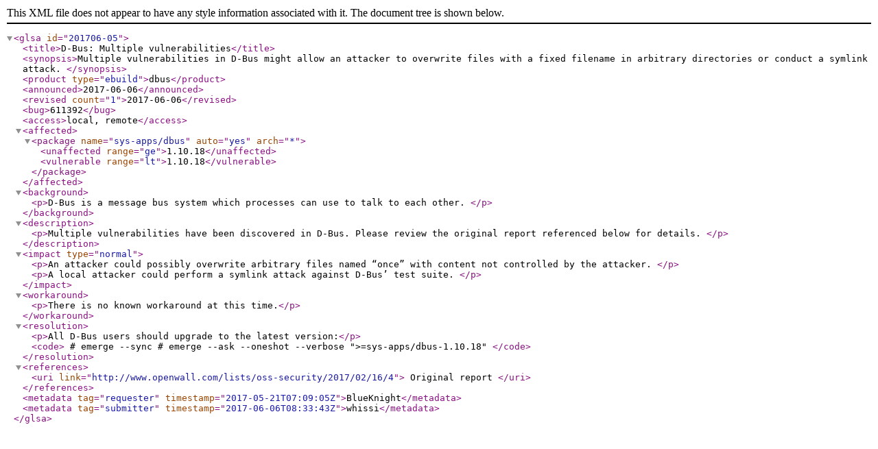

--- FILE ---
content_type: application/xml
request_url: http://gentoo-portage.mirror.web4u.cz/metadata/glsa/glsa-201706-05.xml
body_size: 1921
content:
<?xml version="1.0" encoding="UTF-8"?>
<!DOCTYPE glsa SYSTEM "http://www.gentoo.org/dtd/glsa.dtd">
<glsa id="201706-05">
  <title>D-Bus: Multiple vulnerabilities</title>
  <synopsis>Multiple vulnerabilities in D-Bus might allow an attacker to
    overwrite files with a fixed filename in arbitrary directories or conduct a
    symlink attack.
  </synopsis>
  <product type="ebuild">dbus</product>
  <announced>2017-06-06</announced>
  <revised count="1">2017-06-06</revised>
  <bug>611392</bug>
  <access>local, remote</access>
  <affected>
    <package name="sys-apps/dbus" auto="yes" arch="*">
      <unaffected range="ge">1.10.18</unaffected>
      <vulnerable range="lt">1.10.18</vulnerable>
    </package>
  </affected>
  <background>
    <p>D-Bus is a message bus system which processes can use to talk to each
      other.
    </p>
  </background>
  <description>
    <p>Multiple vulnerabilities have been discovered in D-Bus. Please review
      the original report referenced below for details.
    </p>
  </description>
  <impact type="normal">
    <p>An attacker could possibly overwrite arbitrary files named “once”
      with content not controlled by the attacker.
    </p>
    
    <p>A local attacker could perform a symlink attack against D-Bus’ test
      suite.
    </p>
  </impact>
  <workaround>
    <p>There is no known workaround at this time.</p>
  </workaround>
  <resolution>
    <p>All D-Bus users should upgrade to the latest version:</p>
    
    <code>
      # emerge --sync
      # emerge --ask --oneshot --verbose "&gt;=sys-apps/dbus-1.10.18"
    </code>
    
  </resolution>
  <references>
    <uri link="http://www.openwall.com/lists/oss-security/2017/02/16/4">
      Original report
    </uri>
  </references>
  <metadata tag="requester" timestamp="2017-05-21T07:09:05Z">BlueKnight</metadata>
  <metadata tag="submitter" timestamp="2017-06-06T08:33:43Z">whissi</metadata>
</glsa>
